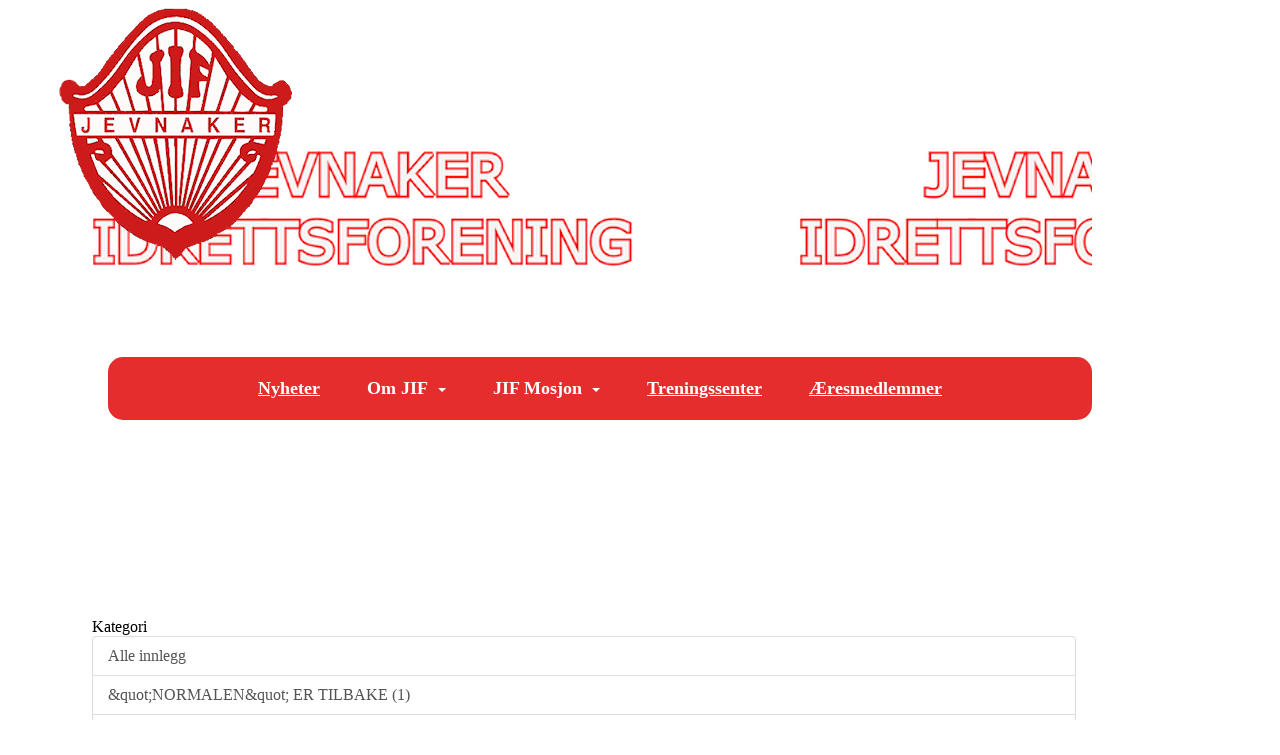

--- FILE ---
content_type: text/html
request_url: https://www.jif.no/next/blog/post/200961/-
body_size: 84560
content:

<!DOCTYPE html>
<html lang="no">
<head>
    <meta charset="utf-8" />
    <meta name="viewport" content="width=device-width, initial-scale=1.0" />
    
    <title>KUNSTGRESSBANEN STENGT INNTIL VIDERE</title>
    <link rel="shortcut icon" href="/old/files/favicon/200000195/5572/2019/11/18/io-logo.png" type="image/x-icon" />
<script>
    (function () {
        var site = {"site":{"siteId":6163,"nifOrgSyncActive":true,"orgId":22326,"federationId":0,"applicationId":200000195,"applicationLogo":"https://cdn-bloc.no/background/200000195/394/2018/10/9/idrettenonline-logo.png","siteProfileUserId":1103198537,"siteProfileUserName":"Jevnaker If Allianse","sitename":"Jevnaker If Allianse","domain":"www.jif.no","mainSite":{"siteId":6163,"nifOrgSyncActive":true,"orgId":22326,"federationId":0,"applicationId":200000195,"applicationLogo":null,"siteProfileUserId":1103198537,"siteProfileUserName":"Jevnaker If Allianse","sitename":"Jevnaker If Allianse","domain":"www.jif.no","mainSite":null}},"mininetwork":{"siteId":6163,"miniNetworkId":218,"miniNetworkTitle":"JIF Allianse","domain":"www.jif.no","userId":1103198537,"mainSiteId":0,"siteIdForMemberDetails":0,"siteIdForEconomy":0},"isoCode":"nb-no","updateTime":"2026-01-31T15:46:49.9228623+01:00","dateFormat":"dd.mm.yy","webApiEndpoint":"https://webapi.webfarm3.bloc.no"};
        var siteContext = {"site":{"siteId":6163,"nifOrgSyncActive":true,"orgId":22326,"federationId":0,"applicationId":200000195,"applicationLogo":"https://cdn-bloc.no/background/200000195/394/2018/10/9/idrettenonline-logo.png","siteProfileUserId":1103198537,"siteProfileUserName":"Jevnaker If Allianse","sitename":"Jevnaker If Allianse","domain":"www.jif.no","mainSite":{"siteId":6163,"nifOrgSyncActive":true,"orgId":22326,"federationId":0,"applicationId":200000195,"applicationLogo":null,"siteProfileUserId":1103198537,"siteProfileUserName":"Jevnaker If Allianse","sitename":"Jevnaker If Allianse","domain":"www.jif.no","mainSite":null}},"mininetwork":{"siteId":6163,"miniNetworkId":218,"miniNetworkTitle":"JIF Allianse","domain":"www.jif.no","userId":1103198537,"mainSiteId":0,"siteIdForMemberDetails":0,"siteIdForEconomy":0},"isoCode":"nb-no","updateTime":"2026-01-31T15:46:49.9228623+01:00","dateFormat":"dd.mm.yy","webApiEndpoint":"https://webapi.webfarm3.bloc.no"};
        var userContext = {"mainProfile":{"userId":0,"guid":"","username":"","firstname":"","lastname":"","sex":0,"image":"","profileTypeId":0,"ParentUserId":null,"isPrimaryAccount":false,"groupSiteId":0},"currentProfile":{"userId":0,"guid":"","username":"","firstname":"","lastname":"","sex":0,"image":"","profileTypeId":0,"ParentUserId":null,"isPrimaryAccount":false,"groupSiteId":0},"accountId":0,"email":"","isWebmaster":false,"isPublisher":false,"isDevAdmin":false,"isNetworkAdmin":false,"updateTime":"2026-01-31T15:46:49.9229032+01:00"};
        var themeCollectionContext = {"id":0,"name":null,"thumbnail":null,"header":{"id":195,"lastModified":"0001-01-01T00:00:00","title":"Idretten Online - Blå","favIcon":"https://bloccontent.blob.core.windows.net/files/200000195/5572/2019/11/18/io-logo.png","siteId":500,"image":"http://content.bloc.net/Files/SiteID/500/menutemplate/bla.png","updateTime":"0001-01-01T00:00:00","css":"","creator":null,"isPublic":false,"about":""},"logo":{"lastModified":"2025-08-28T05:33:15.6538868Z","fileName":"https://azure.content.bloc.net/logo/200000195/6163/2020/6/17/jiflogoorg2020.png","uploadTime":"2020-06-17T16:59:50.9845447+02:00","imageWidth":312,"imageHeight":319,"logoTopPosition":0,"logoLeftPosition":0,"logoMarginBottom":0,"logoCustomWidth":233,"logoCustomHeight":254,"containerHeight":331,"containerWidth":982,"logoVisibility":"desktop","disabled":false,"wrapperWidth":"700","wrapperBackgroundColor":"rgba(255, 255, 255, 0)","url":"/              ","wrapperMarginLeft":"0px","wrapperMarginRight":"0px","wrapperMarginTop":"0px","wrapperMarginBottom":"0px","wrapperBackgroundImage":"https://cdn-bloc.no/background/200000195/6163/2025/5/29/638841127720987742tekstlogo.png","wrapperBackgroundThemePosition":"center top","wrapperBackgroundThemeRepeat":"no-repeat","wrapperBackgroundThemeFixedImage":"scroll","wrapperBackgroundThemeSize":"contain"},"background":{"id":73,"lastModified":"0001-01-01T00:00:00","categoryId":2,"title":"White","backgroundThemefile":"","backgroundThemeRepeat":"no-repeat","backgroundThemeColor":"#f8f8fa","backgroundThemeFixedImage":"scroll","backgroundThemePosition":"","backgroundThemeSize":"cover"},"widgetAppearance":{"id":0,"lastModified":"0001-01-01T00:00:00","name":null,"enableWidgetAppearanceBorderRadius":false,"contentBorderColor":"#ffffff","contentFontColor":"#000000","contentBorderWidth":"0","contentBgColor":"#ffffff","paddingTop":"0px","paddingBottom":"0px","paddingLeft":"0px","paddingRight":"0px","wbgcolor":"rgb(255, 255, 255)","wBoxedBorderColor":"#ebebeb","wHeaderBgColor":"rgb(241, 241, 241)","wBaseFontColor":"rgb(0, 0, 0)","wHeaderFontColor":"rgb(0, 0, 0)","wHeaderTextAlign":"left","wCornerRadius":"0px","contentBorderRadius":"0px","wHeaderFontSize":"16px","wHeaderFontWeight":"bold","wHeaderFontFamily":"","wHeaderLinkColor":"rgb(0, 0, 0)","wHeaderPadding":"10px","headerPaddingTop":"16px","headerPaddingRight":"16px","headerPaddingBottom":"16px","headerPaddingLeft":"16px","wContentPadding":"10px","contentPaddingTop":"16px","contentPaddingBottom":"16px","contentPaddingLeft":"16px","contentPaddingRight":"16px","wBoxedBorderWidth":"1px","wBoxedBorderStyle":"solid","wHeaderBorderWidth":"0 0 1px 0","wHeaderBorderStyle":"solid","wHeaderBorderColor":"#ebebeb","wContentBorderWidth":"0","wContentBorderStyle":"solid","wContentBorderColor":"#ebebeb","siteLinkColor":"#0956a4","siteLinkHoverColor":"#0956a4","siteLinkActiveColor":"#0956a4","siteLinkVisitedColor":"#0956a4"},"font":{"lastModified":"0001-01-01T00:00:00","headingTextTransform":"none","headingFontColor":"","baseFontStyle":"normal","baseFontSize":"16px","baseFontFamily":"'Roboto', sans-serif;","baseFontColor":"#000000","baseFontWeigthForJson":"400","headingFontFamilyJson":"'Roboto', sans-serif;","headingFontStyleJson":"normal","headingFontWeightJson":"normal","fontLineHeightJson":"1.5","headingLineHeight":"1.2","headingLetterSpacing":null,"baseFontLetterSpacing":null},"form":{"lastModified":"0001-01-01T00:00:00","enableFormControlBorderRadius":false,"smallFormControlBorderRadius":"0px","defaultFormControlBorderRadius":"0px","largeFormControlBorderRadius":"0px"},"navigation":{"lastModified":"0001-01-01T00:00:00","templateId":0,"height":"","fontWeight":"bold","borderRadius":"15px 15px 15px 15px","borderTopLeftRadius":"15px","borderTopRightRadius":"15px","borderBottomRightRadius":"15px","borderBottomLeftRadius":"15px","submenuWidth":"150px","navOutherWidth":"984px","navInnerWidth":"984px","width":"","logoImage":"https://azure.content.bloc.net/background/200000195/6163/2020/6/16/jiflogoorg2020.png","mobileLogoImage":"","logoImageHeight":"62px","placementPosition":"belowLogoContainer","paddingLeft":"20px","paddingRight":"20px","paddingTop":"20px","paddingBottom":"20px","marginLeft":"1px","marginRight":"1px","marginTop":"1px","marginBottom":"1px","navOuterMarginTop":"0px","navOuterMarginRight":"0px","navOuterMarginBottom":"16px","navOuterMarginLeft":"0px","color":"","background":"rgba(228, 23, 23, 0.9)","border":"#101010","linkColor":"#ffffff","linkHoverColor":"#ffffff","linkHoverBackground":"#be161d","linkActiveColor":"#ffffff","linkActiveBackground":"#be161d","linkDisabledColor":"","linkDisabledBackground":"","brandColor":"","brandHoverColor":"","brandHoverBackground":"","brandText":"","brandVisibility":"mobile","brandUrl":"","brandMargins":"0px 0px 0px 0px","mobileBrandMargins":"0px 0px 0px 0px","toggleHoverBackground":"","toggleIconBarBackground":"#ffffff","toggleBorderColor":"#ffffff","alwaysUseToggler":false,"borderWidth":"0px","fontFamily":"","textTransform":"none","backgroundImage":"","fontSize":"18px","textAlignment":"center","stickyTop":false},"style":{"id":0,"lastModified":"0001-01-01T00:00:00","name":null,"sex0":"#0956a4","sex1":"#0956a4","sex2":"#0956a4","borderRadiusBase":"4px","borderRadiusSmall":"3px","borderRadiusLarge":"6px","linkColor":"#0956a4","linkHoverColor":"#0956a4","linkActiveColor":"#0956a4","linkVisitedColor":"#0956a4"},"canvas":{"id":0,"lastModified":"0001-01-01T00:00:00","logoContainerSize":"984px","navContainerSize":"984px","contentSize":"984px","contentBackgroundColor":"Transparent","contentMarginTop":"0px","contentMarginBottom":"0px","contentPaddingTop":"20px","contentPaddingBottom":"20px","contentPaddingLeft":"40px","contentPaddingRight":"40px","sectionPaddingTop":"16px","sectionPaddingBottom":"0px","sectionPaddingLeft":"16px","sectionPaddingRight":"16px","columnPaddingTop":"16px","columnPaddingBottom":"16px","columnPaddingLeft":"16px","columnPaddingRight":"16px","logoContainerFloat":"none","navContainerFloat":"none","contentFloat":"none"},"buttons":{"id":0,"lastModified":"0001-01-01T00:00:00","name":null,"defaultButtonBackgroundColor":"#f0f0f0","defaultButtonTextColor":"#333333","defaultButtonBorderColor":"#cccccc","primaryButtonBorderColor":"rgb(11, 86, 165)","primaryButtonBackgroundColor":"rgb(11, 86, 165)","primaryButtonTextColor":"#ffffff","dangerButtonBackgroundColor":"#d9534f","dangerButtonTextColor":"#ffffff","dangerButtonBorderColor":"#d43f3a","successButtonBackgroundColor":"#5cb85c","successButtonTextColor":"#ffffff","successButtonBorderColor":"#4cae4c","defaultButtonBorderWidth":"1px","defaultButtonBorderRadius":"4px","successButtonBorderRadius":"4px","successButtonBorderWidth":"1px","primaryButtonBorderRadius":"5px","primaryButtonBorderWidth":"1px","warningButtonBackgroundColor":"#f0ad4e","warningButtonBorderColor":"#eea236","warningButtonBorderRadius":"4px","warningButtonBorderWidth":"1px","warningButtonTextColor":"#ffffff","dangerButtonBorderRadius":"4px","dangerButtonBorderWidth":"1px","infoButtonBackgroundColor":"#5bc0de","infoButtonBorderColor":"#46b8da","infoButtonBorderRadius":"4px","infoButtonBorderWidth":"1px","infoButtonTextColor":"#ffffff"},"topbar":{"lastModified":"0001-01-01T00:00:00","topbarExtendedMenuJson":null,"topbarExtendedMenuIsEnabled":false,"topbarExtendedMenuTitle":null,"topbarTemplate":"Minimal","displayTopbarComponent":"true","displayLanguagePicker":false,"displaySignup":false,"displaySignin":true,"displaySearch":false,"displayFAQ":false,"displaySearchForAdministrators":false,"displayNetworkMenu":false,"displayPublishingToolV2":0,"displayPublishingTool":false,"displayMessageIcon":false,"displayAdminModusTool":true,"networkMenuTitle":"","logo":"","logoLink":"","faqLink":"/help/faq/overview","hideOnScroll":false,"backgroundColor":"#000000","backgroundHoverColor":"#2e2e2e","linkColor":"#9d9d9d","linkHoverColor":"#ffffff","borderColor":"#333"},"footer":{"id":0,"lastModified":"0001-01-01T00:00:00","name":null,"imagePath":null,"widgetPageFooterPageId":0,"footerCode":"","footerPoweredByBloc":true,"footerLinkFontSize":"14px","footerLinkFontWeight":"bold","footerLinkColor":"white","footerPadding":"20px 10px 100px 10px","footerBackgroundColor":"Transparent","footerTextColor":"white"},"frontpage":{"type":1,"pageId":52976,"url":"/next/p/52976/hjem","newsFeedAsFrontpageForSignedInUsers":false},"settings":{"siteHasPOSModule":false,"siteHasWebsiteModule":true,"siteHasFileArchive":false,"siteHasEventModule":false,"siteHasStatsModule":false,"siteHasMemberAdministrationModule":true,"siteHasNewsletter":true,"siteHasBannerAdsFromNetwork":0,"websiteIsOnline":true,"googleTag":"","googleAnalyticsTrackId":"","googleAnalyticsTrackIdV4":"","facebookPixelId":"","twitterShareBtn":false,"noRobots":false,"robotTxtInfoSiteMapJson":"{\"siteMapForWidgetPages\":true,\"siteMapForEvents\":true,\"siteMapForClassifieds\":true,\"siteMapForBlogPosts\":true,\"siteMapForForum\":true,\"RobotsTxt\":\"\"}","signinRule_UrlToView":null,"paymentPackage":"Basic","signInRule_WhoCanSignIn":0,"signInRule_FacebookLogin":0,"signInRule_WithBankId":0,"signUpRule_WhoCanSignUp":0,"signupRule_SignupWithFacebook":0,"mainCompetitionId":0,"pluginNewsletterPopupIsActive":null},"bootstrap":{"screen_xs_min":"480px","screen_sm_min":"768px","screen_md_min":"992px","screen_lg_min":"1200px","screen_lg_max":"2048","screen_xs_max":"767px","screen_sm_max":"991px","screen_md_max":"1199px"},"localization":{"isocode":"nb-no","languageId":4,"googleTranslateISO":"no","winCode":"NO","macCode":"no_NB","htmlLang":"no","froalaLangCode":"nb","ll_CC":"nb_NO","backuplanguage":"en-us","languageName":"Norwegian","flag":"flags/no.gif","nativeName":"Norsk Bokmål","timeZone":"W. Europe Standard Time"},"customHTML":{"headHtml":"","bodyData":"","footerData":""},"websiteArticleSettings":{"displayRightColMyLastPost":true,"displayRightColArticleCategories":true,"displayRightColArticlePostSortedByYear":true}};

        function createProtectedProxy(obj) {
            return new Proxy(obj, {
                set(target, key, value) {
                    const error = new Error();
                    const stackTrace = error.stack || '';
                    console.warn(`Attempted to set ${key} to ${value}. Stack trace:\n${stackTrace}`);
                    return true;
                },
            });
        }

        window.safeProxy = new Proxy({
            Site: createProtectedProxy(site),
            SiteContext: createProtectedProxy(siteContext),
            UserContext: createProtectedProxy(userContext),
            ThemeCollectionContext: createProtectedProxy(themeCollectionContext)
        }, {
            set(target, key, value) {
                if (key === 'Site' || key === 'SiteContext' || key === 'UserContext' || key === 'ThemeCollectionContext') {
                    console.log(`Attempted to set ${key} to ${value}`);
                    return true;
                }
                target[key] = value;
                return true;
            },
        });

        window.Site = window.safeProxy.Site;
        window.SiteContext = window.safeProxy.SiteContext;
        window.UserContext = window.safeProxy.UserContext;
        window.ThemeCollectionContext = window.safeProxy.ThemeCollectionContext;
    })();
</script>

    <script>
        // Used to defer background-image in css
        window.onload = (e) => document.body.classList.add('loaded');
    </script>

    <script src="/next/js/vendors/jquery/jquery.min.js"></script>
    <script src="https://oldjs.bloc.net/scripts/bloc-primer.js"></script>



    <link rel="stylesheet" crossorigin="anonymous" href="https://vue.webfarm3.bloc.no/frontend/2.267.3/frontend.css">



<script type="module" crossorigin="anonymous" src="https://vue.webfarm3.bloc.no/frontend/2.267.3/index.js"></script>
    
    

	<link rel="canonical" href="https://www.jif.no/next/blog/post/200961/kunstgressbanen-stengt-inntil-videre" />
	<meta property="fb:app_id" content="377020078234768" />
	<meta property="og:type" content="article" />
	<meta property="og:url" content="https://www.jif.no/next/blog/post/200961/kunstgressbanen-stengt-inntil-videre" />
	<meta property="og:image:secure_url" content="" />
	<meta property="og:image" content="" />
	<meta property="og:image:height" content="1080" />
	<meta property="og:image:width" content="1080" />
	<meta property="og:title" content="KUNSTGRESSBANEN STENGT INNTIL VIDERE" />

	<meta property="og:description" content="Grunnet arbeider med kunstgressbanen vil banen v&#xE6;re stengt inntil videre. Dette arbeidet er lagt til ferien slik at det ikke skal g&#xE5; utover den organiserte treningen. som allikevel..." />

	<meta property="og:site_name" content="Jevnaker If Allianse" />
	<meta property="fb:admins" content="856635617,518553527" />


    
    

    
    

    
<meta name="robots" content="noindex" />







</head>
<body class="requires-bootstrap-css">
    <!-- FrontendBaseLayout-->

                
                <style>
                    /* Mobile (default) */ 
                    .loaded #logoWrapper {
                        background-image: url("https://cdn-bloc.no/background/200000195/6163/2025/5/29/638841127720987742tekstlogo.png?maxwidth=767&height=254&mode=crop&scale=both");
                    }
                    @media
                    only screen and (-webkit-min-device-pixel-ratio: 2),
                    only screen and (   min--moz-device-pixel-ratio: 2),
                    only screen and (     -o-min-device-pixel-ratio: 2/1),
                    only screen and (        min-device-pixel-ratio: 2),
                    only screen and (                min-resolution: 192dpi),
                    only screen and (                min-resolution: 2dppx)   { 
                    .loaded #logoWrapper {
                            background-image: url("https://cdn-bloc.no/background/200000195/6163/2025/5/29/638841127720987742tekstlogo.png?maxwidth=1534&height=508&mode=crop&scale=both");
                        }
                    }

                    /* Tablets */ 
                    @media only screen and (min-width: 768px) {
                    .loaded #logoWrapper {
                            background-image: url("https://cdn-bloc.no/background/200000195/6163/2025/5/29/638841127720987742tekstlogo.png?maxwidth=991&height=331&mode=crop&scale=both");
                        }
                    }
                    @media
                    only screen and (-webkit-min-device-pixel-ratio: 2)      and (max-width: 768px),
                    only screen and (   min--moz-device-pixel-ratio: 2)      and (max-width: 768px),
                    only screen and (     -o-min-device-pixel-ratio: 2/1)    and (max-width: 768px),
                    only screen and (        min-device-pixel-ratio: 2)      and (max-width: 768px),
                    only screen and (                min-resolution: 192dpi) and (max-width: 768px),
                    only screen and (                min-resolution: 2dppx)  and (max-width: 768px) { 
                    .loaded #logoWrapper {
                            background-image: url("https://cdn-bloc.no/background/200000195/6163/2025/5/29/638841127720987742tekstlogo.png?maxwidth=1982&height=662&mode=crop&scale=both");
                        }
                    }

                    /* Desktop ( 992 - 1199 )*/ 
                    @media only screen and (min-width : 992px) {
                    .loaded #logoWrapper {
                            background-image:url("https://cdn-bloc.no/background/200000195/6163/2025/5/29/638841127720987742tekstlogo.png?maxwidth=1199&height=331&mode=crop&scale=both");
                        }
                    }
                    @media
                    only screen and (-webkit-min-device-pixel-ratio: 2)      and (min-width: 992px),
                    only screen and (   min--moz-device-pixel-ratio: 2)      and (min-width: 992px),
                    only screen and (     -o-min-device-pixel-ratio: 2/1)    and (min-width: 992px),
                    only screen and (        min-device-pixel-ratio: 2)      and (min-width: 992px),
                    only screen and (                min-resolution: 192dpi) and (min-width: 992px),
                    only screen and (                min-resolution: 2dppx)  and (min-width: 992px) { 
                    .loaded #logoWrapper {
                            background-image: url("https://cdn-bloc.no/background/200000195/6163/2025/5/29/638841127720987742tekstlogo.png?maxwidth=2398&height=662&mode=crop&scale=both");

                        }
                    }

                    /* Large Desktop (1200 - 2048)*/ 
                    @media only screen and (min-width : 1200px) {
                    .loaded #logoWrapper {
                            background-image:url("https://cdn-bloc.no/background/200000195/6163/2025/5/29/638841127720987742tekstlogo.png?maxwidth=2048&height=331&mode=crop&scale=both");
                        }
                    }
                    @media
                    only screen and (-webkit-min-device-pixel-ratio: 2)      and (min-width: 1200px),
                    only screen and (   min--moz-device-pixel-ratio: 2)      and (min-width: 1200px),
                    only screen and (     -o-min-device-pixel-ratio: 2/1)    and (min-width: 1200px),
                    only screen and (        min-device-pixel-ratio: 2)      and (min-width: 1200px),
                    only screen and (                min-resolution: 192dpi) and (min-width: 1200px),
                    only screen and (                min-resolution: 2dppx)  and (min-width: 1200px) { 
                    .loaded #logoWrapper {
                            background-image: url("https://cdn-bloc.no/background/200000195/6163/2025/5/29/638841127720987742tekstlogo.png?maxwidth=3200&height=662&mode=crop&scale=both");
                        }
                    }
                </style>
                <div id="logoWrapper" class="clearfix hidden-xs" >
                    <div id="logoContainer" style="max-height:331px;height:calc(97vw / 0.92); position:relative; max-width: 100%; width:982px;">
                        <a id="logo" style="top:0px; left:0px;" class="md:absolute" href="/              " title="Jevnaker If Allianse">
					        
                    <img  src="https://cdn-bloc.no/logo/200000195/6163/2020/6/17/jiflogoorg2020.png?width=233&height=254&scale=both&mode=stretch&quality=90" 
                        width="233" 
                        data-src="https://cdn-bloc.no/logo/200000195/6163/2020/6/17/jiflogoorg2020.png?width=233&height=254&scale=both&mode=stretch&quality=90|https://cdn-bloc.no/logo/200000195/6163/2020/6/17/jiflogoorg2020.png?width=466&height=508&scale=both&mode=stretch&quality=90" 
                        data-src-medium="https://cdn-bloc.no/logo/200000195/6163/2020/6/17/jiflogoorg2020.png?width=233&height=254&scale=both&mode=stretch&quality=90|https://cdn-bloc.no/logo/200000195/6163/2020/6/17/jiflogoorg2020.png?width=466&height=508&scale=both&mode=stretch&quality=90" 
                        data-src-small="https://cdn-bloc.no/logo/200000195/6163/2020/6/17/jiflogoorg2020.png?width=233&height=254&scale=both&mode=stretch&quality=90|https://cdn-bloc.no/logo/200000195/6163/2020/6/17/jiflogoorg2020.png?width=466&height=508&scale=both&mode=stretch&quality=90" 
                        data-original-image="https://cdn-bloc.no/logo/200000195/6163/2020/6/17/jiflogoorg2020.png" 
                         data-original-image='https://azure.content.bloc.net/logo/200000195/6163/2020/6/17/jiflogoorg2020.png' style='width:233px;max-height:331px;' title='Jevnaker If Allianse' />
                    
			    	    </a>
                    </div>
                </div>    <style>
        @media only screen and (min-width : 768px) {
            #logo {
                position: absolute;
            }
        }
        #logoWrapper {
            background-size: var(--theme-logo-wrapper-bg-size);
            background-color: var(--theme-logo-wrapper-bg-color);
            background-repeat: var(--theme-logo-wrapper-bg-repeat);
            background-position: var(--theme-logo-wrapper-bg-position);
            background-attachment: var(--theme-logo-wrapper-bg-attachment);
            width: calc(var(--theme-logo-wrapper-width) - var(--theme-logo-wrapper-margin-right) - var(--theme-logo-wrapper-margin-left));
            margin: var(--theme-logo-wrapper-margin-top) auto var(--theme-logo-wrapper-margin-bottom);
            float: var(--theme-logo-logo-container-float);
            max-width: 100%;
        }

        #logoContainer {
            width: 100%;
            margin: 0 auto;
            position: relative;
            overflow: hidden;
            max-width: var(--theme-logo-container-width);
        }

        #logo img {
            max-width: 100%;
        }
        /* Logo when mobile*/
        @media (max-width: 767px) {
            #logoContainer {
                height: auto !important;
            }
            #logo {
                padding-top: 0;
                position: static !important;
            }
            #logo img {
                height: auto !important;
            }
        }
    </style>
<style>

        .navbar-brand-image img {
            height:50px;
        }
            @media (max-width: 767px) {

                .navbar-brand-image img {
                    height:50px;
                }
            
            body { 
                padding-top:45px !important;
            }
                }
</style>
<style>
    .bloc-skip-nav-link {
            position: absolute;
            z-index: 99999999;
            left: 0px;
            top: 0px;
            text-decoration: underline;
            color: white !important;
            background-color: #000;
            padding: 0.75rem 1.5rem;
            border-bottom-right-radius: 0.5rem;
            transform: rotateY(90deg);
            transform-origin: left;
            transition: all .2s ease-in-out;
        }

        .bloc-skip-nav-link:focus {
            transform: rotateY(0deg);
            color: white;
            left: 2px;
            top: 2px;
            outline: 1px solid #fff;
            outline-offset: 2px;
            box-shadow: 0 0 0 2px #000, 0 0 0 3px #fff;
        }
        @media (prefers-reduced-motion: reduce) {
            .bloc-skip-nav-link {
                transition: none !important;
            }
        }
</style>

<style id="bloc-navbar-style">
	/*
        Navigation
        Variables needs to be placed on body tag, because we also use them in widgets.

        NB! Do not edit without making the same changes in
        Bloc.Vue\src\components\Theme\ThemeMainMenu.vue
    */
    body {

        /* Size */
        --theme-mainmenu-outer-width: 984px;
        --theme-mainmenu-outer-margin-top: 0px;
        --theme-mainmenu-outer-margin-bottom: 16px;
        --theme-mainmenu-inner-width: 984px;

        /* Font */
        --theme-mainmenu-font-size: 18px;
        --theme-mainmenu-font-family: ;
        --theme-mainmenu-font-weight: bold;
        --theme-mainmenu-text-transform: none;
        --theme-mainmenu-color: ;

        /* Background */
        --theme-mainmenu-background: rgba(228, 23, 23, 0.9);

        /* Border */
        --theme-mainmenu-border: #101010;
        --theme-mainmenu-border-radius: 15px 15px 15px 15px;
        --theme-mainmenu-border-top-left-radius: 15px;
        --theme-mainmenu-border-top-right-radius: 15px;
        --theme-mainmenu-border-bottom-right-radius: 15px;
        --theme-mainmenu-border-bottom-left-radius: 15px;
        --theme-mainmenu-border-width: 0px;

        /* Brand */
        --theme-mainmenu-brand-margins: 0px 0px 0px 0px;
        --theme-mainmenu-brand-hover-color: ;
        --theme-mainmenu-brand-hover-background: ;
        --theme-mainmenu-mobile-brand-margins: 0px 0px 0px 0px;

        /* Link */
        --theme-mainmenu-link-color: #ffffff;
        --theme-mainmenu-link-hover-color: #ffffff;
        --theme-mainmenu-link-hover-background: #be161d;
        --theme-mainmenu-link-active-color: #ffffff;
        --theme-mainmenu-link-active-background: #be161d;

        /* Toggle */
        --theme-mainmenu-toggle-border-color: #ffffff;
        --theme-mainmenu-toggle-hover-background: ;

        /* Padding */
        --theme-mainmenu-padding-top: 20px;
        --theme-mainmenu-padding-bottom: 20px;
        --theme-mainmenu-padding-left: 20px;
        --theme-mainmenu-padding-right: 20px;

        /* Margin */
        --theme-mainmenu-margin-top: 1px;
        --theme-mainmenu-margin-bottom: 1px;
        --theme-mainmenu-margin-left: 1px;
        --theme-mainmenu-margin-right: 1px;
        /* Submenu */
        --theme-mainmenu-submenu-width: 150px;

        /* Logo */
        --theme-mainmenu-logo-height: 62px;
        --theme-mainmenu-toggle-icon-bar-background: #ffffff;
    }


    .navContainer {
        margin-top: var(--theme-mainmenu-outer-margin-top);
        margin-bottom: var(--theme-mainmenu-outer-margin-bottom);
        font-size: var(--theme-mainmenu-font-size, inherit);
		width: var(--theme-mainmenu-outer-width, 984px);
		max-width:100%;
    }
	/* Navbar */
    .bloc-navbar {
		font-family: var(--theme-mainmenu-font-family, inherit) !important;
		background-image: var(--theme-mainmenu-background-image, none);
        background-color: var(--theme-mainmenu-background);
		text-transform: var(--theme-mainmenu-text-transform, normal);
        font-weight: var(--theme-mainmenu-font-weight, normal);
        border-color: var(--theme-mainmenu-border);
        border-width: var(--theme-mainmenu-border-width);
    }
    .bloc-navbar .container-fluid {
        /* todo: add the default value for container-fluid or canvas here. */
        width:var(--theme-mainmenu-inner-width, 984px);
		max-width:100%;
    }


	/* Brand */

    .bloc-navbar .navbar-brand img {
        margin:8px;
        border-radius:2px;
        height:32px;
        max-height:32px;
    }
@media only screen and (max-width: 767px) {.bloc-navbar .navbar-brand {height: auto;} .bloc-navbar .navbar-brand img {margin: var(--theme-mainmenu-mobile-brand-margins);height:50px;max-height:50px;}}

	@media only screen and (min-width: 768px) {.bloc-navbar .navbar-brand img {margin: var(--theme-mainmenu-brand-margins);height: var(--theme-mainmenu-logo-height); max-height:none;}}
    .bloc-navbar .gtranslate_menu_class {
        float: right;
        padding-left: var(--theme-mainmenu-padding-left);
        padding-right: var(--theme-mainmenu-padding-right);
        padding-top: var(--theme-mainmenu-padding-top);
        padding-bottom: var(--theme-mainmenu-padding-bottom);
        margin-left: var(--theme-mainmenu-margin-left);
        margin-right: var(--theme-mainmenu-margin-right);
        margin-top: var(--theme-mainmenu-margin-top);
        margin-bottom: var(--theme-mainmenu-margin-bottom);
    }
	.bloc-navbar .navbar-brand:hover,
	.bloc-navbar .navbar-brand:focus {
		color:var(--theme-mainmenu-brand-hover-color);
		background-color: var(--theme-mainmenu-brand-hover-background);
	}
	/* Text */
	.bloc-navbar .navbar-text {
		color: var(--theme-mainmenu-color);
	}
    .bloc-navbar .navbar-brand.navbar-brand-image,
    .bloc-navbar .navbar-brand.navbar-brand-image:focus,
    .bloc-navbar .navbar-brand.navbar-brand-image:active,
    .bloc-navbar .navbar-brand.navbar-brand-image:hover{
        height:auto;
        background-color:transparent;
    }

	/* Navbar links */
	.bloc-navbar .navbar-nav > li > a,
    .bloc-navbar .navbar-brand {
		color: var(--theme-mainmenu-link-color);
        font-weight:var(--theme-mainmenu-font-weight);
	}
	.bloc-navbar .navbar-nav > li > a:hover,
	.bloc-navbar .navbar-nav > li > a:focus,
    .bloc-navbar .navbar-brand:hover,
    .bloc-navbar .navbar-brand:focus {
		color: var(--theme-mainmenu-link-hover-color);
		background-color: var(--theme-mainmenu-link-hover-background);
	}
	.bloc-navbar .navbar-nav > .active > a,
	.bloc-navbar .navbar-nav > .active > a:hover,
	.bloc-navbar .navbar-nav > .active > a:focus,
    .bloc-navbar .navbar-brand:active,
    .bloc-navbar .navbar-brand:hover,
    .bloc-navbar .navbar-brand:focus {
		color: var(--theme-mainmenu-link-active-color);
		background-color: var(--theme-mainmenu-link-active-background);
	}
	.bloc-navbar .navbar-nav > .open > a,
	.bloc-navbar .navbar-nav > .open > a:hover,
    .bloc-navbar .navbar-nav > .open > a:focus {
        background-color: var(--theme-mainmenu-link-active-background);
        color:var(--theme-mainmenu-link-active-color) !important;
    }
	/* Navbar Toggle */
	.bloc-navbar .navbar-toggle {
		border-color: var(--theme-mainmenu-link-color);
	}
	.bloc-navbar .navbar-toggle:hover,
	.bloc-navbar .navbar-toggle:focus {
        border-color: var(--theme-mainmenu-link-hover-color);
		background-color: var(--theme-mainmenu-link-hover-background);
	}
	.bloc-navbar .navbar-toggle .icon-bar {
		background-color: var(--theme-mainmenu-link-color);
	}
    .bloc-navbar .navbar-toggle:hover .icon-bar,
    .bloc-navbar .navbar-toggle:focus .icon-bar {
		background-color: var(--theme-mainmenu-link-hover-color);
	}
	/* Navbar Collapsable */
	.bloc-navbar .navbar-collapse,
	.bloc-navbar .navbar-form {
		border-color: var(--theme-mainmenu-border);
	}
	.bloc-navbar .navbar-collapse {
		max-height:none;
	}
	/* Navbar Link (not used in main menu ) */
	.bloc-navbar .navbar-link {
		color: var(--theme-mainmenu-link-color);
	}
	.bloc-navbar .navbar-link:hover {
		color: var(--theme-mainmenu-link-hover-color);
	}
	/* Dropdowns */
	.bloc-navbar .dropdown-menu {
		color: var(--theme-mainmenu-color) !important;
		background-color: var(--theme-mainmenu-background);
        border-top:0;
	}
	.bloc-navbar .dropdown-menu > li > a {
		color: var(--theme-mainmenu-link-color);
	}
	.bloc-navbar .dropdown-menu > li > a:hover,
	.bloc-navbar .dropdown-menu > li > a:focus {
		color: var(--theme-mainmenu-link-hover-color);
		background-color: var(--theme-mainmenu-link-hover-background);
	}
	.bloc-navbar .navbar-nav .open .dropdown-menu > .active > a,
	.bloc-navbar .navbar-nav .open .dropdown-menu > .active > a:hover,
	.bloc-navbar .navbar-nav .open .dropdown-menu > .active > a:focus {
		color: var(--theme-mainmenu-link-active-color);
		background-color: var(--theme-mainmenu-link-active-background);
	}
	.bloc-navbar .has-link > a.caret-trigger {
		padding-left: 0;
	}
    .bloc-navbar b.caret {
		margin-left:10px;
	}
    .bloc-navbar .fa.fa-plus {
		line-height:20px;
	}

	#toggle-mobile-menu {
		display: none;
	}

	/* TABS AND DESKTOP ONLY */
	@media (min-width: 768px) {

        .bloc-navbar {
            border-top-left-radius: var(--theme-mainmenu-border-top-left-radius);
            border-top-right-radius: var(--theme-mainmenu-border-top-right-radius);
            border-bottom-right-radius: var(--theme-mainmenu-border-bottom-right-radius);
            border-bottom-left-radius: var(--theme-mainmenu-border-bottom-left-radius);
		}
        .bloc-navbar .navbar-brand img {
            border-top-left-radius: var(--theme-mainmenu-border-radius);
            border-bottom-left-radius: var(--theme-mainmenu-border-radius);
        }
		.bloc-navbar {
			min-height:0 !important;
		}
        .bloc-navbar .navbar-header > a.navbar-brand {
				padding-top:var(--theme-mainmenu-padding-top);

				padding-bottom:var(--theme-mainmenu-padding-bottom);
        }
		.bloc-navbar .navbar-nav > li > a {
			color: #ffffff;
				padding-left:var(--theme-mainmenu-padding-left);

				padding-right:var(--theme-mainmenu-padding-right);

				padding-top:var(--theme-mainmenu-padding-top);


				padding-bottom:var(--theme-mainmenu-padding-bottom);



				margin-left:var(--theme-mainmenu-margin-left);


				margin-right:var(--theme-mainmenu-margin-right);

				margin-top:var(--theme-mainmenu-margin-top);

				margin-bottom:var(--theme-mainmenu-margin-bottom);


		}

		.bloc-navbar .navbar-nav .open .dropdown-menu {
			float: right;
            min-width:var(--theme-mainmenu-submenu-width) !important;
		}

		.bloc-navbar .navbar-nav .dropdown-submenu > a:hover:after {
			border-left-color: var(--theme-link-active-color);
		}

		.bloc-navbar .navbar-nav > li.has-link > a,
		.bloc-navbar .navbar-nav > li > a.dropdown-toggle {
			float: left;
		}

		.bloc-navbar .navbar-nav i.fa {
			display: none; /* display none here will hide fa-icons */
		}
        .bloc-navbar .navbar-nav > li > a > i.fa {
			display: inline-block;
		}

		.bloc-navbar .has-link .dropdown-menu {
			right: 0;
			left:auto;
		}

		/* Sub-Submenus */
		.bloc-navbar .dropdown-submenu .dropdown-menu{
			left: 100%;
		}

        .bloc-navbar .navbar-nav.navbar-right > li:last-child .dropdown-submenu .dropdown-menu{
            right: 100%;
            left: auto;
        }

        /* Center align menu */
			.bloc-navbar .navbar-nav { width: 100%;text-align: center; }.bloc-navbar .navbar-brand { position:absolute; }




			.bloc-navbar .navbar-nav > li {float: none;display: inline-block;}.bloc-navbar .navbar-nav > li > a.dropdown-toggle {float:none;}.bloc-navbar .navbar .navbar-collapse {text-align: center;}.bloc-navbar .navbar .dropdown-menu{text-align:left; }


	}

    /*
    MOBILE ONLY
	*/

	@media (max-width: 767px) {
        #navContainer .navbar-header {
            display: grid;
            align-items: stretch;
grid-template-columns: 0 min-content auto minmax(min-content, 15%) 0;
        }
        #toggle-mobile-menu {
            display: grid;
            place-items: center;
margin: 0.25rem 0.25rem 0.25rem 1rem;
			color: var(--theme-mainmenu-link-color, var(--theme-link-color, #00F));
        }
            #toggle-mobile-menu:hover {
                color: var(--theme-mainmenu-link-hover-color);
                background-color: var(--theme-mainmenu-link-hover-background);
            }


            /*#toggle-mobile-menu:focus-visible {
                outline: 5px auto -webkit-focus-ring-color;
                outline-offset: -2px;
                box-shadow: 0 0 0 2px var(--theme-link-color), 0 0 0 3px white;
                border-radius: 3px;
            }*/
            #navContainer a.navbar-brand-image {
            margin-right: 2rem;
			margin: 0.25rem 1rem 0.25rem 0.25rem;
        }
        #bloc-navbar-main {
            font-size: 120%;
            display: none;
            position: absolute;
            left: 0;
            width: 100%;
            overflow-y: auto;
            scrollbar-gutter: stable;
            z-index: 1020;
            max-height: calc(100vh - var(--mobile-menu-height, 100px));
            background-color: var(--theme-mainmenu-background);
            margin: 0 !important;
            border-bottom: 2px solid rgba(0, 0, 0, 0.22);
        }
            #bloc-navbar-main::-webkit-scrollbar {
                width: 0;
            }
            #bloc-navbar-main ul.navbar-nav {
				width:100%;
                padding-bottom: 4px;
                margin: 0 !important;
            }
                #bloc-navbar-main ul.navbar-nav > li {
                    border-top-color: rgba(0, 0, 0, 0.22);
					border-top-width: 1px;
                    border-top-style: solid;
                }
                    #bloc-navbar-main ul.navbar-nav > li > a {
                        display: flex;
                        justify-content: space-between;
                        align-items: center;
                        padding: 1.5rem 1rem;
                    }
                        #bloc-navbar-main ul.navbar-nav > li > a > i {
                            margin-top: -1rem;
                            margin-bottom: -1rem;
                        }
        .bloc-navbar .navbar-nav .open .dropdown-menu > li > a {
			color: var(--theme-mainmenu-link-color);
		}

		.bloc-navbar .navbar-nav .open .dropdown-menu > li > a:hover,
		.bloc-navbar .navbar-nav .open .dropdown-menu > li > a:focus {
			color: var(--theme-mainmenu-link-hover-color:);
		}

		.bloc-navbar .navbar-nav .dropdown-submenu > a:hover:after {
			border-top-color: var(--theme-mainmenu-link-active-color);
		}

		.bloc-navbar b.caret {
			display: none;
		}

		.bloc-navbar .navbar-nav .dropdown-submenu > a:after {
			display: none;
		}

		.bloc-navbar .has-link > a.caret-trigger {
			padding-left: 0;
			position: absolute;
			right: 0;
			top: 0;
		}

		.bloc-navbar .has-link > a > i.fa {
			display: none;
		}

		.bloc-navbar .has-link > .caret-trigger > i.fa {
			display: block;
		}

        /*
          Hide the [+] icon on items with sub-sub for mobile view
          Add indent on the sub-sub menu
        */


        .bloc-navbar .menu-depth-0.open .menu-depth-1 ul {
          display:block !important;
        }
        .bloc-navbar .menu-depth-1 .dropdown-toggle i,
        .bloc-navbar .menu-depth-1 .dropdown-toggle b{
          display:none !important;
        }

		.bloc-navbar .menu-depth-0 .dropdown-menu li a {
			padding-left:20px !important;
		}
		.bloc-navbar .menu-depth-1 .dropdown-menu li a {
			padding-left:40px !important;
		}
		.bloc-navbar .menu-depth-1 .dropdown-menu li a:before{
			content:'•  ';
		}
		.bloc-navbar .menu-depth-2 .dropdown-menu li a {
			padding-left:60px !important;
		}
		.bloc-navbar .menu-depth-3 .dropdown-menu li a {
			padding-left:90px !important;
		}
	}
</style>
<script>
	(function () {
		function isChildOf(child, parent) {
			if (parent === null)
				return false;
			let node = child.node;
			while (node !== null) {
                if (node === parent) {
                    return true;
                }
                node = node.parentNode;
			}
			return false;
		}

		function debounce(func, wait) {
			let timeout;
			return function (...args) {
				clearTimeout(timeout);
				timeout = setTimeout(() => func.apply(this, args), wait);
			};
		}

		function updateMenuVariable() {
			const poweredByHeight = document.getElementById('poweredBy')?.clientHeight ?? 0;
			const topbarHeight = document.querySelector('nav.navbar.navbar-minimal')?.clientHeight ?? 0;
			const otherTopbarHeight = document.querySelector('nav.navbar.navbar-default')?.clientHeight ?? 0;
			const navbarHeaderHeight = document.getElementById('navContainer')?.querySelector('.navbar-header')?.clientHeight ?? 0;
			const logoContainerHeight = document.getElementById('logoWrapper')?.clientHeight ?? 0;

			const newValue = poweredByHeight + topbarHeight + (navbarHeaderHeight*2) + logoContainerHeight + otherTopbarHeight;

			document.body.style.setProperty('--mobile-menu-height', `${newValue}px`);
		}

		const debouncedUpdateMenuVariable = debounce(updateMenuVariable, 50);

		const resizeObserver = new ResizeObserver((entries) => {
			for (let entry of entries) {
				if (entry.target === document.body) {
					debouncedUpdateMenuVariable();
				}
			}
		});

		resizeObserver.observe(document.body);

		const mutationObserver = new MutationObserver((mutations) => {
			// Filter out mutations caused by changes to the style element
			if (!mutations.some(mutation => mutation.target.id === 'bloc-navbar-style')) {
				debouncedUpdateMenuVariable();
			}
		});

		mutationObserver.observe(document.body, {
			childList: true,
			subtree: true,
		});

		window.addEventListener('resize', debouncedUpdateMenuVariable);

		function toggleBlocMobileMenu(ev) {
			ev.stopPropagation();
			const toggleBtnIcon = document.getElementById('toggle-mobile-menu').querySelector('span.fa');
			const navbarContent = document.getElementById('bloc-navbar-main');
			const mainContent = document.querySelector('main#content');
			const footerContent = document.querySelector('footer');

			if (navbarContent.style.display === 'block') {
				navbarContent.removeAttribute('style');
				document.body.style.overflow = '';

				
				toggleBtnIcon.classList.add('fa-bars');
				toggleBtnIcon.classList.remove('fa-times')

				// Remove event listeners if present
				mainContent.removeEventListener('click', toggleBlocMobileMenu);
				footerContent?.removeEventListener('click', toggleBlocMobileMenu);
			} else {
				// Open menu (remove scrolling on elements behind the menu)
				document.body.style.overflow = 'hidden';
				navbarContent.style.display = 'block';

				// Toggle the icon to open state
				toggleBtnIcon.classList.add('fa-times');
				toggleBtnIcon.classList.remove('fa-bars')

				navbarContent.getClientRects

				// Make sure the user is fully scrolled up to the menu
				const menuContainer = document.getElementById('navContainer');
				const menuContainerPos = menuContainer.getClientRects()[0]?.top ?? 0;

				// Topbar will be in the way
				const topbarHeight = document.querySelector('nav.navbar.navbar-minimal')?.clientHeight ?? 0;
				const otherTopbarHeight = document.querySelector('nav.navbar.navbar-default')?.clientHeight ?? 0;
				// Logo too, if it's in use
				const logoContainerHeight = document.getElementById('logoWrapper')?.clientHeight ?? 0;

				window.scrollTo(0, menuContainerPos - topbarHeight - otherTopbarHeight - logoContainerHeight);
				
				// Clicking on mainContent or footer should close the menu, but not on the first click (if the menu is in widget, ie. inside mainContent)
				if (!isChildOf(navbarContent, mainContent))
					mainContent.addEventListener('click', toggleBlocMobileMenu, { once: true });
				if (!isChildOf(navbarContent, footerContent))
					footerContent?.addEventListener('click', toggleBlocMobileMenu, { once: true });
			}
		}

		document.addEventListener('DOMContentLoaded', () => {
			console.log('attaching.');
            const toggleMobileMenu = document.getElementById('toggle-mobile-menu');
			if (toggleMobileMenu) {
				// Make sure we don't double-attach
				toggleMobileMenu.removeEventListener('click', toggleBlocMobileMenu);
				toggleMobileMenu.addEventListener('click', toggleBlocMobileMenu);
            }
        });
	})();

</script>
<div id="navContainer" class="navContainer" style="display:block;">
    <a class="bloc-skip-nav-link" href="#bloc-skip-nav">Hopp til sideinnhold</a>
	<nav class="bloc-navbar navbar " role="navigation" style="margin-bottom: 0;">
		<div class="container-fluid">
			<div class="navbar-header">
                        <a 
                            class="navbar-brand nopadding !p-0 navbar-brand-image visible-xs-block"
                            href="/">
                            
                    <img  src="https://cdn-bloc.no/background/200000195/6163/2020/6/16/jiflogoorg2020.png?maxwidth=600&height=124&quality=90&scale=both" 
                        width=""
                        height="124"
                        data-src="https://cdn-bloc.no/background/200000195/6163/2020/6/16/jiflogoorg2020.png?maxwidth=600&height=124&quality=90&scale=both|https://cdn-bloc.no/background/200000195/6163/2020/6/16/jiflogoorg2020.png?maxwidth=1200&height=248&quality=90&scale=both" 
                        data-src-medium="https://cdn-bloc.no/background/200000195/6163/2020/6/16/jiflogoorg2020.png?maxwidth=600&height=124&quality=90&scale=both|https://cdn-bloc.no/background/200000195/6163/2020/6/16/jiflogoorg2020.png?maxwidth=1200&height=248&quality=90&scale=both" 
                        data-src-small="https://cdn-bloc.no/background/200000195/6163/2020/6/16/jiflogoorg2020.png?maxwidth=600&height=124&quality=90&scale=both|https://cdn-bloc.no/background/200000195/6163/2020/6/16/jiflogoorg2020.png?maxwidth=1200&height=248&quality=90&scale=both" 
                        data-original-image="https://cdn-bloc.no/background/200000195/6163/2020/6/16/jiflogoorg2020.png" 
                         title='Menu logo' style='max-width: none;' />
                    

                        </a>
                    <span></span>
                    <a id="toggle-mobile-menu" tabindex="0" role="button" class="btn" onkeypress="if (event.keyCode == 13 || event.key == ' ' || event.code == 'Space') { { this.click(); return false; }}">
                        <span class="sr-only">
                            Veksle navigasjon
                        </span>
                        <span class="fa fa-bars fa-2x"></span>
                    </a>
			</div>
			<div id="bloc-navbar-main">
                <ul class="nav navbar-nav ">
                    
								<li  data-menuId="82810">
									<a href="http://jif.idrettenonline.no/" target="">Nyheter</a>
								</li>
								            <li class="dropdown  menu-depth-0" data-menuId="82930">
									            <a class="dropdown-toggle caret-trigger" data-toggle="dropdown" tabindex="0" onkeypress="if (event.keyCode == 13){{ this.click(); }}" >Om JIF<b class="caret hidden-xs"></b><i class="fa visible-xs fa-plus pull-right"></i></a><ul class='dropdown-menu'>
								<li  data-menuId="-1">
									<a href="/next/p/53005/om-jif" target="">Om JIF</a>
								</li>
								<li class="dropdown-submenu has-link menu-depth-1" data-menuId="83087">
									<a href="/next/p/53135/styret-alliansen" target="">Styret Alliansen<i class="fa fa-plus hidden-md pull-right"></i></a><ul class='dropdown-menu' >
								<li  data-menuId="83024">
									<a href="/old/storage/files" target="">Organisjasonsdokumenter</a>
								</li>
								<li  data-menuId="83086">
									<a href="/next/p/53133/arsmotedokumenter" target="">Årsmøtedokumenter</a>
								</li></ul>
								</li>
								<li  data-menuId="83135">
									<a href="/old/register/apply/application" target="">Bli medlem Jif Mosjon</a>
								</li>
								<li  data-menuId="83154">
									<a href="/next/p/52986/markedsmatriell-alliansen" target="">Markedsmatriell alliansen</a>
								</li></ul>
								            </li>
								            <li class="dropdown  menu-depth-0" data-menuId="82931">
									            <a class="dropdown-toggle caret-trigger" data-toggle="dropdown" tabindex="0" onkeypress="if (event.keyCode == 13){{ this.click(); }}" >JIF Mosjon<b class="caret hidden-xs"></b><i class="fa visible-xs fa-plus pull-right"></i></a><ul class='dropdown-menu'>
								<li  data-menuId="-1">
									<a href="/next/p/53011/jif-mosjon" target="">JIF Mosjon</a>
								</li>
								<li  data-menuId="95413">
									<a href="https://www.jif.no/register/apply/application" target="">Bli medlem JIF Mosjon</a>
								</li>
								<li  data-menuId="97635">
									<a href="https://www.facebook.com/jifmosjon" target="_blank">Finn oss på Facebook !</a>
								</li>
								<li  data-menuId="95416">
									<a href="#https://www.jif.no/blog/preview?bid=182603" target="">Alle turmål</a>
								</li>
								<li  data-menuId="95414">
									<a href="https://www.telltur.no/" target="_blank">TellTur nettside</a>
								</li>
								<li  data-menuId="95415">
									<a href="https://www.jif.no/events/p/1000061943/sesongavslutning-jifmosjon-2021" target="">Arrangementer</a>
								</li>
								<li  data-menuId="97823">
									<a href="/old/gallery/collections" target="">Turmål i bilder</a>
								</li>
								            <li  data-menuId="95418">
									            <a >Om oss</a>
								            </li></ul>
								            </li>
								<li  data-menuId="82932">
									<a href="https://fotball.jif.no/p/50834/treningssenter" target="_blank">Treningssenter</a>
								</li>
								<li  data-menuId="82929">
									<a href="/next/p/53009/aeresmedlemmer" target="">Æresmedlemmer</a>
								</li>
                </ul>
			</div>
		</div>
	</nav>
</div>
<script src="https://www.bloc.net/next/js/mainmenu.js?v-2026131"  ></script>
        <div class="clearfix"></div>


    
    <div id="app" data-props='{"scope":"","bot":false,"showHeader":false}'></div>
    <main id="content" class="canvas-staticpage">
    <a name="bloc-skip-nav" style="position: absolute; scroll-margin-top: 70px;"></a>
    <div class="layout-canvas">
        



	<div id="vue-widget-profile-header" class="mb-4"
	data-vue-widget-name="ProfileHeader" data-props='{
	"guid": "936a3d0b-61ca-4ec5-9dab-341149f6b32a",
	"userId": 1103214414,
	"username": "Jevnaker IF Fotball",
	"profileImage": "https://azurecontentcdn.bloc.net/profile/200000195/6222/2020/1/21/jif180.jpg",
	"tileId": 6
	}' style="min-height: 150px;">
	</div>





<div class="row">

		<div class="col-sm-3">





					<div>


<div class="w">
    <div class="wHeader boxed">
        <h2 class="h2">Kategori</h2>
    </div>
    <div class="list-group">
        
            <a class="list-group-item" href="/next/blog/1103214414/jevnaker-if-fotball">
                Alle innlegg
            </a>
        

        <a class="list-group-item " 
        
       href="/next/blog/1103214414/jevnaker-if-fotball?cat=%26quot;NORMALEN%26quot;%20ER%20TILBAKE">
                &amp;quot;NORMALEN&amp;quot; ER TILBAKE (1)
        </a>
        <a class="list-group-item " 
        
       href="/next/blog/1103214414/jevnaker-if-fotball?cat=110%20lag%20deltar%20fra%206%20til%2016%20%C3%A5r%20under%20%C3%A5ret%20julecup">
                110 lag deltar fra 6 til 16 &#xE5;r under &#xE5;ret julecup (1)
        </a>
        <a class="list-group-item " 
        
       href="/next/blog/1103214414/jevnaker-if-fotball?cat=113%20lag%20p%C3%A5meldt%20til%20%C3%A5rets%20julecup..">
                113 lag p&#xE5;meldt til &#xE5;rets julecup.. (1)
        </a>
        <a class="list-group-item " 
        
       href="/next/blog/1103214414/jevnaker-if-fotball?cat=35%20BARN%20P%C3%85MELDT">
                35 BARN P&#xC5;MELDT (1)
        </a>
        <a class="list-group-item " 
        
       href="/next/blog/1103214414/jevnaker-if-fotball?cat=95%20barn%20-%20g%C3%B8y%20med%20fotball">
                95 barn - g&#xF8;y med fotball (1)
        </a>
        <a class="list-group-item fnhiddenCategory" 
       style="display:none;" 
       href="/next/blog/1103214414/jevnaker-if-fotball?cat=Alle%20jenter%20p%C3%A5%20Jevnaker%20i%20alderen%205-12%20%C3%A5r%20m%C3%B8t%20opp%20til%20en%20herlig%20l%C3%B8rdag%20p%C3%A5%20stadion.">
                Alle jenter p&#xE5; Jevnaker i alderen 5-12 &#xE5;r m&#xF8;t opp til en herlig l&#xF8;rdag p&#xE5; stadion. (2)
        </a>
        <a class="list-group-item fnhiddenCategory" 
       style="display:none;" 
       href="/next/blog/1103214414/jevnaker-if-fotball?cat=ALLE%20TRENERE,%20LAGLEDER%20I%20JIF">
                ALLE TRENERE, LAGLEDER I JIF (1)
        </a>
        <a class="list-group-item fnhiddenCategory" 
       style="display:none;" 
       href="/next/blog/1103214414/jevnaker-if-fotball?cat=AVLYST">
                AVLYST (1)
        </a>
        <a class="list-group-item fnhiddenCategory" 
       style="display:none;" 
       href="/next/blog/1103214414/jevnaker-if-fotball?cat=Avtal%20utlevering%20av%20poser%20snarest%20mulig">
                Avtal utlevering av poser snarest mulig (1)
        </a>
        <a class="list-group-item fnhiddenCategory" 
       style="display:none;" 
       href="/next/blog/1103214414/jevnaker-if-fotball?cat=BAMBUSA">
                BAMBUSA (1)
        </a>
        <a class="list-group-item fnhiddenCategory" 
       style="display:none;" 
       href="/next/blog/1103214414/jevnaker-if-fotball?cat=BANESISTUASJONEN%20P%C3%85%20STADION">
                BANESISTUASJONEN P&#xC5; STADION (1)
        </a>
        <a class="list-group-item fnhiddenCategory" 
       style="display:none;" 
       href="/next/blog/1103214414/jevnaker-if-fotball?cat=Behov%20for%20varetransport%3F">
                Behov for varetransport? (1)
        </a>
        <a class="list-group-item fnhiddenCategory" 
       style="display:none;" 
       href="/next/blog/1103214414/jevnaker-if-fotball?cat=Bli%20med%20p%C3%A5%20IFO%20da%20vel!">
                Bli med p&#xE5; IFO da vel! (1)
        </a>
        <a class="list-group-item fnhiddenCategory" 
       style="display:none;" 
       href="/next/blog/1103214414/jevnaker-if-fotball?cat=COOLBETS%20SESONGODDS">
                COOLBETS SESONGODDS (1)
        </a>
        <a class="list-group-item fnhiddenCategory" 
       style="display:none;" 
       href="/next/blog/1103214414/jevnaker-if-fotball?cat=Dette%20laget%20har%20solgt%20100%25%20av%20Bambusa%20kvoten%20sin%20allerede.">
                Dette laget har solgt 100% av Bambusa kvoten sin allerede. (1)
        </a>
        <a class="list-group-item fnhiddenCategory" 
       style="display:none;" 
       href="/next/blog/1103214414/jevnaker-if-fotball?cat=Dr%C3%B8mmen%20om%20ny%20hall%20n%C3%A6rmer%20seg..N%C3%A5%20er%20det%20opp%20til%20Jevnaker%20kommune">
                Dr&#xF8;mmen om ny hall n&#xE6;rmer seg..N&#xE5; er det opp til Jevnaker kommune (1)
        </a>
        <a class="list-group-item fnhiddenCategory" 
       style="display:none;" 
       href="/next/blog/1103214414/jevnaker-if-fotball?cat=Du%20kommer%20vel!">
                Du kommer vel! (1)
        </a>
        <a class="list-group-item fnhiddenCategory" 
       style="display:none;" 
       href="/next/blog/1103214414/jevnaker-if-fotball?cat=DU%20KOMMER%20VEL!%3F">
                DU KOMMER VEL!? (1)
        </a>
        <a class="list-group-item fnhiddenCategory" 
       style="display:none;" 
       href="/next/blog/1103214414/jevnaker-if-fotball?cat=Du%20kommer%20vel%3F">
                Du kommer vel? (1)
        </a>
        <a class="list-group-item fnhiddenCategory" 
       style="display:none;" 
       href="/next/blog/1103214414/jevnaker-if-fotball?cat=DUGNAD">
                DUGNAD (1)
        </a>
        <a class="list-group-item fnhiddenCategory" 
       style="display:none;" 
       href="/next/blog/1103214414/jevnaker-if-fotball?cat=ENDELIG%20TILBAKE">
                ENDELIG TILBAKE (1)
        </a>
        <a class="list-group-item fnhiddenCategory" 
       style="display:none;" 
       href="/next/blog/1103214414/jevnaker-if-fotball?cat=Er%20dette%20mulig%20a%3F">
                Er dette mulig a? (1)
        </a>
        <a class="list-group-item fnhiddenCategory" 
       style="display:none;" 
       href="/next/blog/1103214414/jevnaker-if-fotball?cat=Flere%20og%20flere%20jenter%20satser%20p%C3%A5%20fotball">
                Flere og flere jenter satser p&#xE5; fotball (1)
        </a>
        <a class="list-group-item fnhiddenCategory" 
       style="display:none;" 
       href="/next/blog/1103214414/jevnaker-if-fotball?cat=Fullt%20belegg%20p%C3%A5%20kunstgresset%20ogs%C3%A5%20i%20nov.">
                Fullt belegg p&#xE5; kunstgresset ogs&#xE5; i nov. (1)
        </a>
        <a class="list-group-item fnhiddenCategory" 
       style="display:none;" 
       href="/next/blog/1103214414/jevnaker-if-fotball?cat=G16%20hjemmkamp">
                G16 hjemmkamp (1)
        </a>
        <a class="list-group-item fnhiddenCategory" 
       style="display:none;" 
       href="/next/blog/1103214414/jevnaker-if-fotball?cat=Gladmelding">
                Gladmelding (2)
        </a>
        <a class="list-group-item fnhiddenCategory" 
       style="display:none;" 
       href="/next/blog/1103214414/jevnaker-if-fotball?cat=Gledelig%20med%20nyrekruttering%20av%20sj%C3%A5f%C3%B8rer..">
                Gledelig med nyrekruttering av sj&#xE5;f&#xF8;rer.. (1)
        </a>
        <a class="list-group-item fnhiddenCategory" 
       style="display:none;" 
       href="/next/blog/1103214414/jevnaker-if-fotball?cat=G%C3%B8y%20med%20cup.">
                G&#xF8;y med cup. (1)
        </a>
        <a class="list-group-item fnhiddenCategory" 
       style="display:none;" 
       href="/next/blog/1103214414/jevnaker-if-fotball?cat=G%C3%98Y%20MED%20FOTBALL">
                G&#xD8;Y MED FOTBALL (1)
        </a>
        <a class="list-group-item fnhiddenCategory" 
       style="display:none;" 
       href="/next/blog/1103214414/jevnaker-if-fotball?cat=G%C3%98Y%20MED%20FOTBALLSKOLE%20I%20H%C3%98STFERIEN">
                G&#xD8;Y MED FOTBALLSKOLE I H&#xD8;STFERIEN (1)
        </a>
        <a class="list-group-item fnhiddenCategory" 
       style="display:none;" 
       href="/next/blog/1103214414/jevnaker-if-fotball?cat=GRESSBANENE%20FORTSATT%20STENGT">
                GRESSBANENE FORTSATT STENGT (1)
        </a>
        <a class="list-group-item fnhiddenCategory" 
       style="display:none;" 
       href="/next/blog/1103214414/jevnaker-if-fotball?cat=GUTTER%2010%20%C3%85R">
                GUTTER 10 &#xC5;R (1)
        </a>
        <a class="list-group-item fnhiddenCategory" 
       style="display:none;" 
       href="/next/blog/1103214414/jevnaker-if-fotball?cat=GUTTER%20OG%20JENTER%20F%C3%98DT%202017">
                GUTTER OG JENTER F&#xD8;DT 2017 (1)
        </a>
        <a class="list-group-item fnhiddenCategory" 
       style="display:none;" 
       href="/next/blog/1103214414/jevnaker-if-fotball?cat=HJEMMEKAMP">
                HJEMMEKAMP (1)
        </a>
        <a class="list-group-item fnhiddenCategory" 
       style="display:none;" 
       href="/next/blog/1103214414/jevnaker-if-fotball?cat=HOLD%20AV%20DAGENE">
                HOLD AV DAGENE (1)
        </a>
        <a class="list-group-item fnhiddenCategory" 
       style="display:none;" 
       href="/next/blog/1103214414/jevnaker-if-fotball?cat=HOPPESLOTT%20P%C3%85%20STADION">
                HOPPESLOTT P&#xC5; STADION (1)
        </a>
        <a class="list-group-item fnhiddenCategory" 
       style="display:none;" 
       href="/next/blog/1103214414/jevnaker-if-fotball?cat=HUSK%20A%20KAMP%20KL.%201930">
                HUSK A KAMP KL. 1930 (1)
        </a>
        <a class="list-group-item fnhiddenCategory" 
       style="display:none;" 
       href="/next/blog/1103214414/jevnaker-if-fotball?cat=Husk%20%C3%85rsm%C3%B8te">
                Husk &#xC5;rsm&#xF8;te (2)
        </a>
        <a class="list-group-item fnhiddenCategory" 
       style="display:none;" 
       href="/next/blog/1103214414/jevnaker-if-fotball?cat=HUSK%20KAMP%20IDAG%2013.5.%20KL.%201900">
                HUSK KAMP IDAG 13.5. KL. 1900 (1)
        </a>
        <a class="list-group-item fnhiddenCategory" 
       style="display:none;" 
       href="/next/blog/1103214414/jevnaker-if-fotball?cat=HUSK%20P%C3%85MELDING">
                HUSK P&#xC5;MELDING (1)
        </a>
        <a class="list-group-item fnhiddenCategory" 
       style="display:none;" 
       href="/next/blog/1103214414/jevnaker-if-fotball?cat=Hva%20gj%C3%B8r%20at%20Greipstad%20fra%20Sogndalen%20utenfor%20Kristiansand%20deltar%20p%C3%A5%20Julecupen">
                Hva gj&#xF8;r at Greipstad fra Sogndalen utenfor Kristiansand deltar p&#xE5; Julecupen (1)
        </a>
        <a class="list-group-item fnhiddenCategory" 
       style="display:none;" 
       href="/next/blog/1103214414/jevnaker-if-fotball?cat=HVEM%20TAR%20ANSVAR%3F">
                HVEM TAR ANSVAR? (1)
        </a>
        <a class="list-group-item fnhiddenCategory" 
       style="display:none;" 
       href="/next/blog/1103214414/jevnaker-if-fotball?cat=Hver%20onsdag%20kl.%200900">
                Hver onsdag kl. 0900 (1)
        </a>
        <a class="list-group-item fnhiddenCategory" 
       style="display:none;" 
       href="/next/blog/1103214414/jevnaker-if-fotball?cat=Hyggelig%20p%C3%A5%20sesongavslutningen%20i%20JIF">
                Hyggelig p&#xE5; sesongavslutningen i JIF (1)
        </a>
        <a class="list-group-item fnhiddenCategory" 
       style="display:none;" 
       href="/next/blog/1103214414/jevnaker-if-fotball?cat=IKKE%20KJ%C3%98PT%20ENDA%3F">
                IKKE KJ&#xD8;PT ENDA? (1)
        </a>
        <a class="list-group-item fnhiddenCategory" 
       style="display:none;" 
       href="/next/blog/1103214414/jevnaker-if-fotball?cat=INFO%20LAGLEDERE%2FTRENERE">
                INFO LAGLEDERE/TRENERE (1)
        </a>
        <a class="list-group-item fnhiddenCategory" 
       style="display:none;" 
       href="/next/blog/1103214414/jevnaker-if-fotball?cat=JENTEFOTBALL%20DAGEN">
                JENTEFOTBALL DAGEN (1)
        </a>
        <a class="list-group-item fnhiddenCategory" 
       style="display:none;" 
       href="/next/blog/1103214414/jevnaker-if-fotball?cat=Jentefotball%20dagen%20i%20bilder">
                Jentefotball dagen i bilder (1)
        </a>
        <a class="list-group-item fnhiddenCategory" 
       style="display:none;" 
       href="/next/blog/1103214414/jevnaker-if-fotball?cat=JENTEFOTBALL%20VAIANA">
                JENTEFOTBALL VAIANA (1)
        </a>
        <a class="list-group-item fnhiddenCategory" 
       style="display:none;" 
       href="/next/blog/1103214414/jevnaker-if-fotball?cat=Jevnakers%20nye%20STORSTUE">
                Jevnakers nye STORSTUE (1)
        </a>
        <a class="list-group-item fnhiddenCategory" 
       style="display:none;" 
       href="/next/blog/1103214414/jevnaker-if-fotball?cat=JIF%20A-lag%202022">
                JIF A-lag 2022 (14)
        </a>
        <a class="list-group-item fnhiddenCategory" 
       style="display:none;" 
       href="/next/blog/1103214414/jevnaker-if-fotball?cat=JIF%20A-Lag%202023">
                JIF A-Lag 2023 (5)
        </a>
        <a class="list-group-item fnhiddenCategory" 
       style="display:none;" 
       href="/next/blog/1103214414/jevnaker-if-fotball?cat=JIF%20B-lag%202023">
                JIF B-lag 2023 (1)
        </a>
        <a class="list-group-item fnhiddenCategory" 
       style="display:none;" 
       href="/next/blog/1103214414/jevnaker-if-fotball?cat=JIF%20BUDBILER%2020%20%C3%85R">
                JIF BUDBILER 20 &#xC5;R (1)
        </a>
        <a class="list-group-item fnhiddenCategory" 
       style="display:none;" 
       href="/next/blog/1103214414/jevnaker-if-fotball?cat=JIF%20EXTRA%20p%C3%A5%20fredager">
                JIF EXTRA p&#xE5; fredager (1)
        </a>
        <a class="list-group-item fnhiddenCategory" 
       style="display:none;" 
       href="/next/blog/1103214414/jevnaker-if-fotball?cat=JIF%20G19%202023">
                JIF G19 2023 (1)
        </a>
        <a class="list-group-item fnhiddenCategory" 
       style="display:none;" 
       href="/next/blog/1103214414/jevnaker-if-fotball?cat=JIF%20IFO%20STARTER%20P%C3%85%20MANDAG">
                JIF IFO STARTER P&#xC5; MANDAG (1)
        </a>
        <a class="list-group-item fnhiddenCategory" 
       style="display:none;" 
       href="/next/blog/1103214414/jevnaker-if-fotball?cat=JIF%20Klubb-Kolleksjon">
                JIF Klubb-Kolleksjon (1)
        </a>
        <a class="list-group-item fnhiddenCategory" 
       style="display:none;" 
       href="/next/blog/1103214414/jevnaker-if-fotball?cat=Jobbes%20godt%20i%20de%20yngre%20%C3%A5rsklassene%20i%20JIF">
                Jobbes godt i de yngre &#xE5;rsklassene i JIF (1)
        </a>
        <a class="list-group-item fnhiddenCategory" 
       style="display:none;" 
       href="/next/blog/1103214414/jevnaker-if-fotball?cat=KLART%20FOR%20%C3%85RETS%20CUP%20H%C3%98YDEPUNKT">
                KLART FOR &#xC5;RETS CUP H&#xD8;YDEPUNKT (1)
        </a>
        <a class="list-group-item fnhiddenCategory" 
       style="display:none;" 
       href="/next/blog/1103214414/jevnaker-if-fotball?cat=Kommer%20som%20Dugnad">
                Kommer som Dugnad (1)
        </a>
        <a class="list-group-item fnhiddenCategory" 
       style="display:none;" 
       href="/next/blog/1103214414/jevnaker-if-fotball?cat=Kunstgressbanen%20klar%20igjen.">
                Kunstgressbanen klar igjen. (1)
        </a>
        <a class="list-group-item fnhiddenCategory" 
       style="display:none;" 
       href="/next/blog/1103214414/jevnaker-if-fotball?cat=LEK%20MED%20BALL%204%20OG%205%20%C3%85RINGER">
                LEK MED BALL 4 OG 5 &#xC5;RINGER (1)
        </a>
        <a class="list-group-item fnhiddenCategory" 
       style="display:none;" 
       href="/next/blog/1103214414/jevnaker-if-fotball?cat=Lyst%20til%20%C3%A5%20pr%C3%B8ve%20gaming%3F%20M%C3%B8t%20opp%20p%C3%A5%20klubbhuset.">
                Lyst til &#xE5; pr&#xF8;ve gaming? M&#xF8;t opp p&#xE5; klubbhuset. (1)
        </a>
        <a class="list-group-item fnhiddenCategory" 
       style="display:none;" 
       href="/next/blog/1103214414/jevnaker-if-fotball?cat=Lyst%20til%20%C3%A5%20trimme%20litt%3F">
                Lyst til &#xE5; trimme litt? (1)
        </a>
        <a class="list-group-item fnhiddenCategory" 
       style="display:none;" 
       href="/next/blog/1103214414/jevnaker-if-fotball?cat=Lyst%20til%20%C3%A5%20v%C3%A6re%20med%20p%C3%A5%20gaming%20i%20trygge%20omgivelser%3F">
                Lyst til &#xE5; v&#xE6;re med p&#xE5; gaming i trygge omgivelser? (1)
        </a>
        <a class="list-group-item fnhiddenCategory" 
       style="display:none;" 
       href="/next/blog/1103214414/jevnaker-if-fotball?cat=Magnus%20Bakken%20Haugli%20instrukt%C3%B8r%20p%C3%A5%20JIF%20IFO">
                Magnus Bakken Haugli instrukt&#xF8;r p&#xE5; JIF IFO (1)
        </a>
        <a class="list-group-item fnhiddenCategory" 
       style="display:none;" 
       href="/next/blog/1103214414/jevnaker-if-fotball?cat=Mange%20m%C3%B8tte%20opp%20til%20%C3%A5pningen">
                Mange m&#xF8;tte opp til &#xE5;pningen (1)
        </a>
        <a class="list-group-item fnhiddenCategory" 
       style="display:none;" 
       href="/next/blog/1103214414/jevnaker-if-fotball?cat=MERK%20DATO">
                MERK DATO (1)
        </a>
        <a class="list-group-item fnhiddenCategory" 
       style="display:none;" 
       href="/next/blog/1103214414/jevnaker-if-fotball?cat=MODUM%20KL.%201900%20I%20KVELD">
                MODUM KL. 1900 I KVELD (1)
        </a>
        <a class="list-group-item fnhiddenCategory" 
       style="display:none;" 
       href="/next/blog/1103214414/jevnaker-if-fotball?cat=M%C3%98T%20OPP%20OG%20ST%C3%98TT%20LAGET">
                M&#xD8;T OPP OG ST&#xD8;TT LAGET (2)
        </a>
        <a class="list-group-item fnhiddenCategory" 
       style="display:none;" 
       href="/next/blog/1103214414/jevnaker-if-fotball?cat=M%C3%98T%20OPP%20P%C3%85%20STADION%20I%20DAG">
                M&#xD8;T OPP P&#xC5; STADION I DAG (1)
        </a>
        <a class="list-group-item fnhiddenCategory" 
       style="display:none;" 
       href="/next/blog/1103214414/jevnaker-if-fotball?cat=M%C3%98T%20OPP%20TIL%20KAMP%20P%C3%85%20KUNSTGRESSET%20IDAG%2014.10%20KL.%202000">
                M&#xD8;T OPP TIL KAMP P&#xC5; KUNSTGRESSET IDAG 14.10 KL. 2000 (1)
        </a>
        <a class="list-group-item fnhiddenCategory" 
       style="display:none;" 
       href="/next/blog/1103214414/jevnaker-if-fotball?cat=M%C3%98TEPLASSEN%20JEVNAKER%20STADION">
                M&#xD8;TEPLASSEN JEVNAKER STADION (1)
        </a>
        <a class="list-group-item fnhiddenCategory" 
       style="display:none;" 
       href="/next/blog/1103214414/jevnaker-if-fotball?cat=Mye%20sto%20p%C3%A5%20spill%20da%20JIF%20spilte%20sin%20siste%20seriekamp">
                Mye sto p&#xE5; spill da JIF spilte sin siste seriekamp (1)
        </a>
        <a class="list-group-item fnhiddenCategory" 
       style="display:none;" 
       href="/next/blog/1103214414/jevnaker-if-fotball?cat=NB!%20V%C3%A6r%20%26quot;snill%26quot;%20med%20utstyret%20v%C3%A5rt.">
                NB! V&#xE6;r &amp;quot;snill&amp;quot; med utstyret v&#xE5;rt. (1)
        </a>
        <a class="list-group-item fnhiddenCategory" 
       style="display:none;" 
       href="/next/blog/1103214414/jevnaker-if-fotball?cat=Nytt%20styre">
                Nytt styre (1)
        </a>
        <a class="list-group-item fnhiddenCategory" 
       style="display:none;" 
       href="/next/blog/1103214414/jevnaker-if-fotball?cat=NYTT%20TILBUD">
                NYTT TILBUD (1)
        </a>
        <a class="list-group-item fnhiddenCategory" 
       style="display:none;" 
       href="/next/blog/1103214414/jevnaker-if-fotball?cat=OPPM%C3%98TE%20KL.%201730%203.%20MAI">
                OPPM&#xD8;TE KL. 1730 3. MAI (1)
        </a>
        <a class="list-group-item fnhiddenCategory" 
       style="display:none;" 
       href="/next/blog/1103214414/jevnaker-if-fotball?cat=P%C3%A5melding%20til%20JIF%20Extra%20innen%2011.%20nov.">
                P&#xE5;melding til JIF Extra innen 11. nov. (1)
        </a>
        <a class="list-group-item fnhiddenCategory" 
       style="display:none;" 
       href="/next/blog/1103214414/jevnaker-if-fotball?cat=Seier%20til%20G19">
                Seier til G19 (1)
        </a>
        <a class="list-group-item fnhiddenCategory" 
       style="display:none;" 
       href="/next/blog/1103214414/jevnaker-if-fotball?cat=SESONGKORT%2FSKJERF%20A%20KAMP">
                SESONGKORT/SKJERF A KAMP (1)
        </a>
        <a class="list-group-item fnhiddenCategory" 
       style="display:none;" 
       href="/next/blog/1103214414/jevnaker-if-fotball?cat=SETT%20AV%20DAGEN">
                SETT AV DAGEN (1)
        </a>
        <a class="list-group-item fnhiddenCategory" 
       style="display:none;" 
       href="/next/blog/1103214414/jevnaker-if-fotball?cat=Spennende%20jentelag%20i%20r%C3%B8dt%20og%20hvit">
                Spennende jentelag i r&#xF8;dt og hvit (1)
        </a>
        <a class="list-group-item fnhiddenCategory" 
       style="display:none;" 
       href="/next/blog/1103214414/jevnaker-if-fotball?cat=Sponsor">
                Sponsor (4)
        </a>
        <a class="list-group-item fnhiddenCategory" 
       style="display:none;" 
       href="/next/blog/1103214414/jevnaker-if-fotball?cat=Sp%C3%B8rsm%C3%A5l%20om%20medlems%20og%20treningsavgiften%3F">
                Sp&#xF8;rsm&#xE5;l om medlems og treningsavgiften? (1)
        </a>
        <a class="list-group-item fnhiddenCategory" 
       style="display:none;" 
       href="/next/blog/1103214414/jevnaker-if-fotball?cat=Starter%20nytt%20tilbud%20etter%20skoletid.">
                Starter nytt tilbud etter skoletid. (1)
        </a>
        <a class="list-group-item fnhiddenCategory" 
       style="display:none;" 
       href="/next/blog/1103214414/jevnaker-if-fotball?cat=Stor%20takk%20til%20dugnadsgjengen">
                Stor takk til dugnadsgjengen (1)
        </a>
        <a class="list-group-item fnhiddenCategory" 
       style="display:none;" 
       href="/next/blog/1103214414/jevnaker-if-fotball?cat=TA%20KONTAKT%20DA%20VEL">
                TA KONTAKT DA VEL (1)
        </a>
        <a class="list-group-item fnhiddenCategory" 
       style="display:none;" 
       href="/next/blog/1103214414/jevnaker-if-fotball?cat=TAKK">
                TAKK (1)
        </a>
        <a class="list-group-item fnhiddenCategory" 
       style="display:none;" 
       href="/next/blog/1103214414/jevnaker-if-fotball?cat=TIL%20ALLE%204%20OG%205%20%C3%85RINGER">
                TIL ALLE 4 OG 5 &#xC5;RINGER (1)
        </a>
        <a class="list-group-item fnhiddenCategory" 
       style="display:none;" 
       href="/next/blog/1103214414/jevnaker-if-fotball?cat=TIL%20ALLE%20FRA%206%20T.O.M.12%20%C3%85R">
                TIL ALLE FRA 6 T.O.M.12 &#xC5;R (1)
        </a>
        <a class="list-group-item fnhiddenCategory" 
       style="display:none;" 
       href="/next/blog/1103214414/jevnaker-if-fotball?cat=TIL%20ALLE%20GUTTER%20OG%20JENTER%206-12%20%C3%85R">
                TIL ALLE GUTTER OG JENTER 6-12 &#xC5;R (1)
        </a>
        <a class="list-group-item fnhiddenCategory" 
       style="display:none;" 
       href="/next/blog/1103214414/jevnaker-if-fotball?cat=TIL%20DUGNADSANSVARLIGE%2FLAGLEDERE%20ALLE%20LAG%20I%20JIF">
                TIL DUGNADSANSVARLIGE/LAGLEDERE ALLE LAG I JIF (1)
        </a>
        <a class="list-group-item fnhiddenCategory" 
       style="display:none;" 
       href="/next/blog/1103214414/jevnaker-if-fotball?cat=Til%20lagleder%2Ftrener%2Fdugnadsansvarlig%20p%C3%A5%20laget">
                Til lagleder/trener/dugnadsansvarlig p&#xE5; laget (1)
        </a>
        <a class="list-group-item fnhiddenCategory" 
       style="display:none;" 
       href="/next/blog/1103214414/jevnaker-if-fotball?cat=Til%3A%20LAGLEDERE%2FTRENERE%3A%20MELD%20P%C3%85%20LAGET%20DITT%20SNAREST%20MULIG">
                Til: LAGLEDERE/TRENERE: MELD P&#xC5; LAGET DITT SNAREST MULIG (1)
        </a>
        <a class="list-group-item fnhiddenCategory" 
       style="display:none;" 
       href="/next/blog/1103214414/jevnaker-if-fotball?cat=Tilbyr%20gratis%20medlemskap%20ut%20%C3%A5ret">
                Tilbyr gratis medlemskap ut &#xE5;ret (1)
        </a>
        <a class="list-group-item fnhiddenCategory" 
       style="display:none;" 
       href="/next/blog/1103214414/jevnaker-if-fotball?cat=TINE%20FOTBALLSKOLE%2FAKTIV%20SOMMER">
                TINE FOTBALLSKOLE/AKTIV SOMMER (2)
        </a>
        <a class="list-group-item fnhiddenCategory" 
       style="display:none;" 
       href="/next/blog/1103214414/jevnaker-if-fotball?cat=TREFFE%20FOLK%3F">
                TREFFE FOLK? (1)
        </a>
        <a class="list-group-item fnhiddenCategory" 
       style="display:none;" 
       href="/next/blog/1103214414/jevnaker-if-fotball?cat=TRENERE,%20LAGLEDERE%202015,2014,2013,2012">
                TRENERE, LAGLEDERE 2015,2014,2013,2012 (1)
        </a>
        <a class="list-group-item fnhiddenCategory" 
       style="display:none;" 
       href="/next/blog/1103214414/jevnaker-if-fotball?cat=TRENERE,%20LAGLEDERE,%20AKTIVE">
                TRENERE, LAGLEDERE, AKTIVE (1)
        </a>
        <a class="list-group-item fnhiddenCategory" 
       style="display:none;" 
       href="/next/blog/1103214414/jevnaker-if-fotball?cat=Treningskamper%20hjemme%20i%20mars">
                Treningskamper hjemme i mars (1)
        </a>
        <a class="list-group-item fnhiddenCategory" 
       style="display:none;" 
       href="/next/blog/1103214414/jevnaker-if-fotball?cat=V%C3%86R%20MED%20%C3%85%20STEM%20P%C3%85%20LARS%20LAFTON">
                V&#xC6;R MED &#xC5; STEM P&#xC5; LARS LAFTON (1)
        </a>
        <a class="list-group-item fnhiddenCategory" 
       style="display:none;" 
       href="/next/blog/1103214414/jevnaker-if-fotball?cat=VELKOMMEN%20TIL%20TRENERFORUM">
                VELKOMMEN TIL TRENERFORUM (1)
        </a>
        <a class="list-group-item fnhiddenCategory" 
       style="display:none;" 
       href="/next/blog/1103214414/jevnaker-if-fotball?cat=VELKOMMEN%20TIRSDAG%2024.5%20KL.%201700%20P%C3%85%20BALLSLETTA">
                VELKOMMEN TIRSDAG 24.5 KL. 1700 P&#xC5; BALLSLETTA (1)
        </a>
        <a class="list-group-item fnhiddenCategory" 
       style="display:none;" 
       href="/next/blog/1103214414/jevnaker-if-fotball?cat=Vellykket%20fotballskole">
                Vellykket fotballskole (1)
        </a>
        <a class="list-group-item fnhiddenCategory" 
       style="display:none;" 
       href="/next/blog/1103214414/jevnaker-if-fotball?cat=YRENDE%20LIV">
                YRENDE LIV (1)
        </a>

        <a class="list-group-item" onclick="jQuery('.fnhiddenCategory').show(); jQuery(this).hide();" style="">
                Vis alle
        </a>

        
       
            <a class="list-group-item" href="/next/blog/rss?uid=1103214414" target="_blank">
                <i class="fa fa-rss-square"></i> RSS
            </a>
        
    </div>
</div>



<div class="w">
    <div class="wHeader boxed">
        <h2 class="h2">Arkiv</h2>
    </div>
  
    <div class="list-group">
        
                <a class="list-group-item" href="/next/blog/1103214414/jevnaker-if-fotball?year=2026&month=1">
                    Januar 2026 (2)
                </a>
                <a class="list-group-item" href="/next/blog/1103214414/jevnaker-if-fotball?year=2025&month=0">
                    2025 (21)
                </a>
                <a class="list-group-item" href="/next/blog/1103214414/jevnaker-if-fotball?year=2024&month=0">
                    2024 (80)
                </a>
                <a class="list-group-item" href="/next/blog/1103214414/jevnaker-if-fotball?year=2023&month=0">
                    2023 (113)
                </a>
                <a class="list-group-item" href="/next/blog/1103214414/jevnaker-if-fotball?year=2022&month=0">
                    2022 (121)
                </a>
                <a class="list-group-item" href="/next/blog/1103214414/jevnaker-if-fotball?year=2021&month=0">
                    2021 (100)
                </a>
                <a class="list-group-item" href="/next/blog/1103214414/jevnaker-if-fotball?year=2020&month=0">
                    2020 (113)
                </a>
        
    </div>
</div>



					</div>


		</div>


	<div class="col-sm-9">

		
				<h1 class="blog-title">
					<a href="/next/blog/post/200961/kunstgressbanen-stengt-inntil-videre?ispage=true">KUNSTGRESSBANEN STENGT INNTIL VIDERE</a>
				</h1>
				<p class="blog-by">
					Postet av 
					<a href="/next/profile/1103214414/jevnaker-if-fotball">Jevnaker IF Fotball</a> 
					den 
					<span class="date">28. Jun 2022</span>
				</p>
			







		<div class="blog-entry fr-view">
			<p>Grunnet arbeider med kunstgressbanen vil banen v&aelig;re stengt inntil videre. Dette arbeidet er lagt til ferien slik at det ikke skal g&aring; utover den organiserte treningen. som allikevel &nbsp;har ferie for de fleste. Hovedmatta og gress slettene kan benyttes for de som fortsatt har organiserte treninger.&nbsp;</p>
			<div class="clearfix"></div>

		</div>


		<script>
			jQuery(function ($) {
			renderEmbed($('.blog-entry'));
			});
		</script>
		<!-- Customer BEST Nordstrand does not want social stuffs on their blogposts -->
			<hr />









<div class="pull-right" style="width:100px;">
	<div class="fb-share-button" data-href="http://www.jif.no//next/blog/post/200961/kunstgressbanen-stengt-inntil-videre" data-layout="button_count" data-size="small">
        
        <a target="_blank" href="https://www.facebook.com/dialog/share?app_id=377020078234768&display=popup&href=http%3A%2F%2Fwww.jif.no%2F%2Fnext%2Fblog%2Fpost%2F200961%2Fkunstgressbanen-stengt-inntil-videre" class="fb-xfbml-parse-ignore">
            Del
        </a>
	</div>
</div>
<div class="clearfix"></div>









<div class="clearfix"></div>



<h3 class="h3">Kommentarer</h3>


<ul class="media-list">
</ul>



    <p><b>Logg inn for å skrive en kommentar.</b></p>


	</div>

	

	

</div>


    </div>
</main>

  

        <div id="fb-root"></div>
        <script>
            (function (d, s, id) {
                var js, fjs = d.getElementsByTagName(s)[0];
                if (d.getElementById(id)) return;
                js = d.createElement(s); js.id = id;
                js.src = 'https://connect.facebook.net/nb_NO/all.js#xfbml=1&appId=377020078234768&version=v24.0&123';
                fjs.parentNode.insertBefore(js, fjs);
            }(document, 'script', 'facebook-jssdk'));
        </script>
    
    


<script src="https://oldjs.bloc.net/scripts/bloc-core.js" defer></script>




    <style>
        .ad-heading {
            background-color: rgb(241, 241, 241);
            color: rgb(0, 0, 0);
            font-style: italic;
        }
    </style> 
    <script>
        var hasNetworkAds = 0;
        var testDomain = 'webapi.webfarm3.bloc.no';
            var url = 'https://' + testDomain + '/api/Sponsor/get?placeHolders=1,5,6,7,8,9,10,11,12,13,14,15,16,17,18,19,20,21,22,23,24&aid=200000195&sid=6163&acid=0&uid=0&uniqueId=f8a18f9b-70b3-4dea-8d4e-92d761e9d6d8&visitorIP=3.145.128.15';
            var accountId = "0";
            var userId = "0";
    </script>
<script defer src="https://www.bloc.net/next/js/ads.js?v-2026131-1"></script>





<script>
    $(function () {
      (function(w, d){
       var id='embedly-platform', n = 'script';
       if (!d.getElementById(id)){
         w.embedly = w.embedly || function() {(w.embedly.q = w.embedly.q || []).push(arguments);};
         var e = d.createElement(n); e.id = id; e.async=1;
         e.src = ('https:' === document.location.protocol ? 'https' : 'http') + '://cdn.embedly.com/widgets/platform.js';
         var s = d.getElementsByTagName(n)[0];
         s.parentNode.insertBefore(e, s);
       }
      })(window, document);
    });
</script>
</body>
</html>
